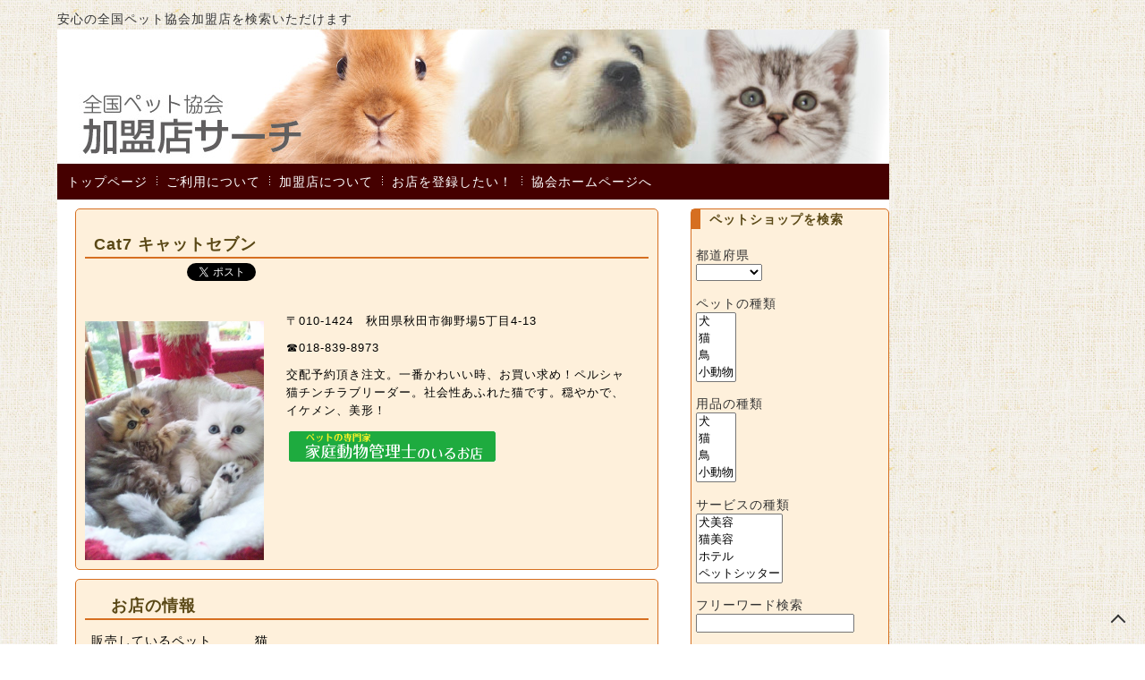

--- FILE ---
content_type: text/html; charset=UTF-8
request_url: https://zpk.or.jp/kaiin/shop.php?sirial=131139
body_size: 12917
content:


<!DOCTYPE html PUBLIC "-//W3C//DTD XHTML 1.0 Transitional//EN" "http://www.w3.org/TR/xhtml1/DTD/xhtml1-transitional.dtd">
<html xmlns="http://www.w3.org/1999/xhtml" xml:lang="ja" lang="ja">
<head>
<meta name="viewport" content="width=device-width" />
<meta http-equiv="Content-Type" content="text/html; charset=utf-8" />
<meta http-equiv="Content-Style-Type" content="text/css" />
<meta http-equiv="Content-Script-Type" content="text/javascript" />
<meta http-equiv="imagetoolbar" content="no" />
<meta name="description" content="のCat7 キャットセブン,交配予約頂き注文。一番かわいい時、お買い求め！ペルシャ猫チンチラブリーダー。社会性あふれた猫です。穏やかで、イケメン、美形！" />
<meta name="keywords" content=",,猫,,ホテルペットシッター,," />
<link rel="stylesheet" href="css/common.css" type="text/css" />
<script type="text/javascript" src="js/jquery.js"></script>
<script type="text/javascript" src="js/common.js"></script>

<title>Cat7 キャットセブン</title>
<script>
  window.dataLayer = window.dataLayer || [];
  function gtag(){dataLayer.push(arguments);}
  gtag('js', new Date());

  gtag('config', 'UA-66493434-1');
gtag('config', 'AW-1013828963');
</script>
</head>
<body>

<meta name="viewport" content="width=device-width" />
<script>
  (function(i,s,o,g,r,a,m){i['GoogleAnalyticsObject']=r;i[r]=i[r]||function(){
  (i[r].q=i[r].q||[]).push(arguments)},i[r].l=1*new Date();a=s.createElement(o),
  m=s.getElementsByTagName(o)[0];a.async=1;a.src=g;m.parentNode.insertBefore(a,m)
  })(window,document,'script','//www.google-analytics.com/analytics.js','ga');

  ga('create', 'UA-41489146-1', 'zpk.or.jp');
  ga('send', 'pageview');

</script>


<div id="top"><!-- /#header -->
  <div id="description">安心の全国ペット協会加盟店を検索いただけます</div>
  <div id="icatch"><a href="index.php"><img class="pc" src="images/parts/title.jpg" width="930" height="150" alt="全国ペット協会加盟店サーチ" /><img class="sp" src="images/parts/top-sp.png" width="100%" alt="全国ペット協会加盟店サーチSP" /></a></div>


<div id="menu">
  <ul>
         <li class="home"><a href="index.php">トップページ</a></li>
         <li><a href="riyou.php">ご利用について</a></li>
         <li><a href="kiyaku.php">加盟店について</a></li>
         <li><a href="http://zpk.or.jp/form/kameiten/">お店を登録したい！</a></li>
         <li><a href="http://zpk.or.jp" target="_self">協会ホームページへ</a></li>
      </ul>
         </div><!-- /#menu -->
<!--家庭動物販売士のいるお店を表示するために変換-->




  <div id="contents">
    <div id="main">
        <div id="shop_top">
        <div id="shop_title">
        <h4>Cat7 キャットセブン</h4><a href="" target="_blank"></a>
        <!--twitterボタン-->
<div id="boxArea" style="display:table;padding:0 0 0 2px;"><div style="width:112px;height:22px;float:left;"><iframe src="//www.facebook.com/v2.0/plugins/like.php? href=http://zpk.or.jp/kaiin_test/shop.php?sirial=131139&amp;width&amp;layout=button_count&amp;action=like&amp;show_faces=false&amp;share=false&amp;height=90&amp;appId=1728366504065984" scrolling="no" frameborder="0" style="border:none; overflow:hidden; height:90px;" allowTransparency="true">
</iframe></div><div style="width:74px;height:22px;float:left;"><a href="https://twitter.com/share" class="twitter-share-button"{count} data-via="" data-lang="ja"data-dnt="true">ツイート</a><script>!function(d,s,id){var js,fjs=d.getElementsByTagName(s)[0],p=/^http:/.test(d.location)?'http':'https';if(!d.getElementById(id)){js=d.createElement(s);js.id=id;js.src=p+'://platform.twitter.com/widgets.js';fjs.parentNode.insertBefore(js,fjs);}}(document, 'script', 'twitter-wjs');</script></div><div style="width:86px;height:22px;float:left;"><span><script type="text/javascript" src="//media.line.me/js/line-button.js?v=20140411" ></script><script type="text/javascript">new media_line_me.LineButton({"pc":true,"lang":"ja","type":"a"});</script></span></div></div>

          <br />
          <a href="" target="_blank"></a>        </div>
        <div id="shop_top_left">
        <img src="images/shop/131139.jpg" width="200" />
        </div>

        <div id="shop_top_right">
                <p>〒010-1424　秋田県秋田市御野場5丁目4-13  </p>
                <p>&#9742;018-839-8973</p>

        <p>交配予約頂き注文。一番かわいい時、お買い求め！ペルシャ猫チンチラブリーダー。社会性あふれた猫です。穏やかで、イケメン、美形！</p>
        <p><a href='http://zpk.or.jp/license/kanrishi' target='_blank'><image src='images/iruomise.gif' alt='家庭動物管理士のいるお店'></a></p>


        </div>
        </div>


	<div id="shop_bottom">
	  <div class="shop_detail">
	  <h4> 　お店の情報</h4>
        <table width="100%" class="detail">
  <tr>
    <td>販売しているペット</td>
    <td width='71%'>猫  </td>
  </tr>
  <tr>   <tr>
    <td>販売している用品</td>
    <td width='71%'>猫  </td>
  </tr>
        <tr>
    <td>扱うサービス</td>
    <td width='71%'>ホテル・ペットシッター  </td>
  </tr>
  
  <tr>
    <td>電話番号</td>
    <td>018-839-8973</td>
  </tr>

  <tr>
    <td>住所</td>
    <td>秋田県秋田市御野場5丁目4-13</td>
  </tr>
 
      
  <tr>
    <td>営業時間</td>
    <td>10:00～16:00    </td>
  </tr>
<tr>
    <td>休日</td>
    <td width='71%'>火  </td>
  </tr>
  
        <tr>
    <td>駐車場</td>
    <td width='71%'>2台 </td>
  </tr>
  

        

    </table>



     <div id="sekininsha">

							<br>動物取扱業の登録について<br>(販売)動16-3 有効期限：2027/04/18 責任者：仁村 眞琴<br>
</div>
 	</div>
	</div><!--bottomのとじ-->
  </div><!--mainの閉じ-->
  <div id="sub">
     <div class="section">
           <h4>ペットショップを検索</h4>
            <ul><li>
              <form id="searchright" name="searchright" method="GET" action="search.php">
                <p>
                  <label for="pref"></label>
                都道府県<br />
                <select name="pref" id="pref">
                  <option value=""></option>
                  <option value="北海道">北海道</option>
                  <option value="青森県">青森県</option>
                  <option value="岩手県">岩手県</option>
                  <option value="宮城県">宮城県</option>
                  <option value="秋田県">秋田県</option>
                  <option value="山形県">山形県</option>
                  <option value="福島県">福島県</option>
                  <option value="茨城県">茨城県</option>
                  <option value="栃木県">栃木県</option>
                  <option value="群馬県">群馬県</option>
                  <option value="埼玉県">埼玉県</option>
                  <option value="千葉県">千葉県</option>
                  <option value="東京都">東京都</option>
                  <option value="神奈川県">神奈川県</option>
                  <option value="新潟県">新潟県</option>
                  <option value="富山県">富山県</option>
                  <option value="石川県">石川県</option>
                  <option value="福井県">福井県</option>
                  <option value="山梨県">山梨県</option>
                  <option value="長野県">長野県</option>
                  <option value="岐阜県">岐阜県</option>
                  <option value="静岡県">静岡県</option>
                  <option value="愛知県">愛知県</option>
                  <option value="三重県">三重県</option>
                  <option value="滋賀県">滋賀県</option>
                  <option value="京都府">京都府</option>
                  <option value="大阪府">大阪府</option>
                  <option value="兵庫県">兵庫県</option>
                  <option value="奈良県">奈良県</option>
                  <option value="和歌山県">和歌山県</option>
                  <option value="鳥取県">鳥取県</option>
                  <option value="島根県">島根県</option>
                  <option value="岡山県">岡山県</option>
                  <option value="広島県">広島県</option>
                  <option value="山口県">山口県</option>
                  <option value="徳島県">徳島県</option>
                  <option value="香川県">香川県</option>
                  <option value="愛媛県">愛媛県</option>
                  <option value="高知県">高知県</option>
                  <option value="福岡県">福岡県</option>
                  <option value="佐賀県">佐賀県</option>
                  <option value="長崎県">長崎県</option>
                  <option value="熊本県">熊本県</option>
                  <option value="大分県">大分県</option>
                  <option value="宮崎県">宮崎県</option>
                  <option value="鹿児島県">鹿児島県</option>
                  <option value="沖縄県">沖縄県</option>
                </select>
                </p>
                <p>ペットの種類 <br />
                  <select name="animal[]" multiple="multiple" id="animal">
<option value="犬">犬</option>
                    <option value="猫">猫</option>
                    <option value="鳥">鳥</option>
                    <option value="小動物">小動物</option>
                    <option value="魚類">魚類</option>
                    <option value="は虫類">は虫類</option>
                    <option value="両生類">両生類</option>
                    <option value="その他">その他</option>
                  </select>
                </p>
                <p>
                  用品の種類
                    <br />
                    <select name="goods[]" multiple="multiple" id="goods">
<option value="犬">犬</option>
                    <option value="猫">猫</option>
                    <option value="鳥">鳥</option>
                    <option value="小動物">小動物</option>
                    <option value="魚類">魚類</option>
                    <option value="は虫類">は虫類</option>
                    <option value="両生類">両生類</option>
                    <option value="その他">その他</option>
                  </select>
                </p>
                <p>
                  サービスの種類<br />
					<select name="service[]" multiple="multiple" id="service">
					<option value="犬美容">犬美容</option>
                    <option value="猫美容">猫美容</option>
                    <option value="ホテル">ホテル</option>
                    <option value="シッター">ペットシッター</option>
                    <option value="しつけ">しつけ教室</option>
                    <option value="猫カフェ">猫カフェ</option>
                    <option value="動物病院">動物病院</option>
                    <option value="その他">その他</option>
                  </select>
                </p>
                <p>フリーワード検索<br />
                  <label for="keyword"></label>
                  <input name="keyword" type="text" id="keyword" />
                </p>
                <p>
                  <input type="submit" name="submit" id="submit" value="検索する" />
                  <input type="reset" name="reset" id="reset" value="リセット" />
                </p>
              </form>
            </li>
            </ul>
    </div><!-- /.section -->
         <div class="section">
       <h4>協会からのご案内</h4>
<br />
      <a href="https://zpk.or.jp/bokin/aigobokin" target="_blank"><img src="images/parts/bokin.gif" width="220" height="80" alt="ペット愛護募金" /></a>
      <h4>このサイトについて</h4>
         <ul>
           <li><a href="riyou.php">ご利用規約</a></li>
           <li><a href="kiyaku.php">掲載店舗について</a></li>
           <li><a href="https://zpk.or.jp/contact/" target="_blank">協会へのお問い合わせ</a></li>
           <li><a href="https://zpk.or.jp/about/">全国ペット協会について</a></li>
         </ul>
         </div><!-- /.section -->
  </div><!-- /#sub -->
      <div id="pageTop">
<a href="#top" class="gotop">トップへ</a>
      </div><!-- /#pageTop -->
   </div><!-- /#contents -->
   <div id="footMenu"></div><!-- /#footerMenu -->
   <div id="footer">
<meta name=”viewport” content=”width=device-width,initial-scale=1.0″> 
      <div class="copyright">&copy;  2013–2026 全国ペット協会 All Rights Reserved.</div>   </div><!-- /#footer -->
</div><!-- /#top -->
</body>
</html>


--- FILE ---
content_type: text/css
request_url: https://zpk.or.jp/kaiin/css/common.css
body_size: 12264
content:
@charset "UTF-8";


/* ========BASIC======== */
html {
   overflow-y:scroll;
}

body {
	margin: 0;
	padding: 0;
	line-height: 1.6;
	letter-spacing: 1px;
	font-family: "ヒラギノ角ゴ Pro W3", "Hiragino Kaku Gothic Pro", "メイリオ", Meiryo, Osaka, "ＭＳ Ｐゴシック", "MS PGothic", sans-serif;
	font-size: 0.9em;
	color: #333;
	background-image: url(../images/body_bg.jpg)
}
	
ul {
     padding-left: 0px;
}	
	
.pickup li{
  float: left;
  list-style: none;
		margin: 5px;
		width:150px;
}
	
br {
   letter-spacing:normal;
}

a {
   color:#333;
   text-decoration:none;
}
   
#shop_top a:link { color: #0000ff; }



a:hover {
   color:red;
	text-decoration:none;
}

img {
   border:0;
   vertical-align:middle;
   
}

h1,h2,h3,h4,h5,h6 {
   margin:0;
}

#shop_top link h4:hover{
	   color:#666;
	text-decoration:none;
}




/* ========TEMPLATE LAYOUT======== */
#top {
   width:930px;
   margin:0 auto;
   padding:10px 0;
}

#header {
   position:relative;
   width:760px;
   margin-bottom:10px;
}

#pr {
   position:absolute;
   left:0;
   top:0;
   width:480px;
}

#gnavi {
	position: absolute;
	bottom: -77px;
	right: 2px;
	height: 54px;
	width: 207px;
}

#icatch {
   width:930px;
}

#menu {
	float: left;
	width: 930px;
	background-color: #660000;
	background-image: url(../images/bg_menu.gif);
	background-repeat: repeat-x;
	background-position: 0 0;
}

#description{
	float: left;
	width: 930px;
	
}
#contents {
	float: left;
	width: 930px;
	margin-top: 0px;
	background-color: #FFF;
    
}

#main {
	float: left;
	width: 700px;
   
}

#sub {
   float:right;
   width:220px;
   	background-color:#FEF0DB;
	margin-top:10px;
	border-color:#D66F21;
	border-width: 1px;
	border-style: solid;
	border-radius: 5px;
}

#pageTop {
   clear:both;
}

#footMenu {
   float:left;
   width:930px;
   padding-top:10px;
}

#footer {
   clear:both;
}



#shop_top {
	float: left;
	width: 650px;
	margin-top: 10px;
	margin-left: 20px;
	background-color:#FEF0DB;
	border-color:#D66F21;
	border-width: 1px;
	border-style: solid;
	margin-right: 20px;
	margin-bottom: 0px;
	overflow : hidden;
	border-radius: 5px;

	}
	
#shop_top_left {
	float: left;
	width: 200px;
	height: 100%;
	margin: 10px;
	margin-top:20px;
		
	
	}

#shop_top_right {
	float: right;
	width: 400px;
	margin-right: 25px;
	margin-left: 0px;
	margin-top: 0px;
	margin-bottom: 10px;
	background-color: #FEF0DB;
	height: auto;
		
}

#shop_bottom {
	float: left;
	width: 650px;
	margin-top: 10px;
	margin-left: 20px;
	background-color:#FEF0DB;
	border-color:#D66F21;
	border-width: 1px;
	border-style: solid;
	margin-right: 20px;
	margin-bottom: 0px;
	overflow : hidden;
	border-radius: 5px;
	}
	
#shop_bottom table td{
   border-width: 0px 0px 1px 0px; /* 上下だけ引く */
   border-color: #D66F21; /* 線色：緑 */
   border-style: dashed; /* 線種：実線 */

}


#search{
	float: left;
	width: 680px;
	
}


#bottom{
	float: left;
	width: 680px;
	margin-top: 20px;
	margin-left: 10px;
	background-color:#FEF0DB;
	border-color:#D66F21;
	border-width: 1px;
	border-style: solid;
	margin-right: 0px;
	margin-bottom: 0px;
	overflow : hidden;
	font-size:0.8em;
	}


#kensaku{
	float: left;
	width: 680px;
	margin-top: 10px;
	margin-left: 10px;
	background-color:#FEF0DB;
	border-color:#D66F21;
	border-width: 1px;
	border-style: solid;
	margin-right: 0px;
	margin-bottom: 0px;
	overflow : hidden;
	background-image:url(../images/parts/kensaku.gif);
	background-repeat:no-repeat;
	background-position:right bottom;
	}

#kensaku table td{
   border-width: 0px 0px 1px 0px; /* 上下だけ引く */
   border-color: #D66F21; /* 線色：緑 */
   border-style: dashed; /* 線種：実線 */
}



.shop_count{
	float: left;
	width: 640px;
	margin-top: 10px;
	margin-left: 20px;
	border-color:#D66F21;
	border-width: 0px 0px 1px 0px;
	border-style: solid;
	margin-right: 0px;
	margin-bottom: 0px;
	text-align:right;
	
}

.shop_detail{
	float: left;
	width: 630px;
	margin-left: 10px;
	margin-top:10px;
	margin-bottom:10px;
	border: 0px;
	
}

#shop_title{
	width:630px;
	float:left;
	margin-left:10px;
	margin-top:20px;
	}

/* ========HEADER CUSTOMIZE======== */
#header h1 {
   margin:0;
   padding:1em 0 0 0;
   font-size:32px;
   color:#A55973;
   line-height:1.0;
	width: 200px;
	width: 200px;
	width: 200px;
	width: 200px;
	float: left;
	width: 200px;
}

#header h1 a {
   color:#A7005D;
}

#header h1 a:hover {
   color:#C71C7A;
}

#header #pr p {
	margin: 0;
	color: #CCCCCC;
}

#header #gnavi ul {
   list-style:none;

}
#header #gnavi li {
   float:left;
   margin-left:15px;
}

#header #gnavi li a {
   display:block;
   padding-left:15px;
   background:url("../images/bg_gnavi.gif") 0 50% no-repeat;
}


/* ========MENU CUSTOMIZE======== */
#menu ul {
   margin:0;
   padding:0;
   list-style-type:none;
}

#menu li {
   float:left;
   margin:0;
   background:url("../images/bg_menupause.gif") 0 50% no-repeat;
}

#menu li a {
   display:block;
   line-height:40px;
   color:#fff;
   margin-left:1px;
   padding:0 10px;
}

#menu li a:hover {
   color:#fff;
   background:#C71C7A;
}

#menu li.home {
   background:none;
}




/* ========MAINCONTENTS CUSTOMIZE======== */
#main a {
   color:#A0000;
   text-decoration:none;
}

#main a:hover {
	color: #C71C7A;
	text-decoration:none;
	}

#main a:hover img{
opacity:0.70; /* opera firefox safari */
filter: alpha(opacity=70); /* ie */
}


#main h2 {
   margin-bottom:2px;
   padding:30px 10px;
   font-size:15px;
   color:#5a4816;
   border-top:2px solid #B4A373;
   border-bottom:2px solid #B4A373;
   background:#cc3a97 url("../images/bg_h2.gif") 100% 100% repeat-x;
}

#main h3 {
	margin-bottom: 8px;
	padding: 0 0 0 40px;
	line-height: 2;
	color: #5a4816;
	font-size: 15px;
	font-weight: bold;
	border-bottom: 0px solid #B4A373;
	background: #fff url("../images/bg_h3.gif") 0 50% no-repeat;
}

#main h4 {
   margin: 5px 0;
   font-size:18px;
   color:#5a4816;
   border-bottom:2px solid #D66F21;
	padding: 0 10px;
}

#sub h4 {
   margin-bottom:0px;
   font-size:14px;
   color:#5a4816;
   border-left: 10px solid #D66F21;
   text-indent:10px;
   

}

#main h5 {
   margin-bottom:2px;
   padding:2px;
   font-size:13px;
   color:#5a4816;
   border:1px solid #B4A373;
   background:#f7efda;
}

#main h6 {
   margin-bottom:2px;
   font-size:13px;
   color:#5a4816;
}

#main p {
	margin: 10px;
	font-size: 0.9em;
	color: #000;
	text-indent: 0em;
}

#main dt {
   margin-bottom:3px;
}

#main dd {
   padding:0;
   margin:0 0 0.5em 1em;
   padding:3px;
   background:#f7efda;
}

#main div.icatch {
   margin-bottom:20px;
}

/* INFORMATION CUSTOMIZE */
* html body #main dl.information dd div {
   display:inline-block;
}

#main dl.information dt {
   float:left;
   width:10em;
   margin:0;
   padding:0;
}

#main dl.information dd {
   margin:0 0 0.5em 10em;
   padding:0;
   background:transparent;
}

/*テーブルのスタイル*/

#main table {
	width: 100%;
	vertical-align:top;
	/*	border-collapse: collapse;
	color: #930;*/
}

#main table th {
   padding:5px;
   font-size:1em;
 /*  border:1px solid #ddd;
   background:#ded5bb;*/
      }

#main table td {
	padding: 5px;
	/*font-size: 1em;
	border: 0px solid #FFF;
*/}



/*テーブルをデザイン*/

.coder {
    border-spacing: 0;
    border: 0px solid #CCC;
    -webkit-border-radius: 6px;
       -moz-border-radius: 6px;
         -o-border-radius: 6px;
            border-radius: 6px;
    /*box-shadow: 0 1px 1px #CCC;*/

}


/* ========SUBCONTENTS CUSTOMIZE======== */
#sub .section {
   margin-bottom:10px;
}

#sub h2 {
	padding: 2px 5px;
	font-size: 14px;
	font-weight: bold;
	color: #fff;
	background-color: #440000;
}

#sub ul {
   margin:0 0 0 5px;
   padding:0;
}

#sub li {
   padding:5px 0 5px 0;
   line-height:1.4;
   list-style:none;
   background:url("../images/bg_dotline.gif") 0 100% repeat-x;
}

#sub li a {
   display:block;
   padding-left:12px;
   background:url("../images/bg_list.gif") 0 5px no-repeat;
}


/* ========PAGETOP CUSTOMIZE========= */

/*　
#pageTop {
   text-align:right;
   font-size:11px;
}

#pageTop a {
   padding:0 0 0 8px;
   background:url("../images/bg_pagetop.gif") 0 50% no-repeat;
   color:#333;
}

#totop a:hover {
   color:#999;
}
*/

html{
    scroll-behavior: smooth;
}

.gotop{
    display: block;
    width: 60px;
    height: 60px;
    box-sizing: border-box;
    background: #FFF;
    border: 1px solid #999;
    padding-top: 30px;
    text-align: center;
    letter-spacing: -1px;
    font-size: 85%;
    text-decoration: none;
    color: #333;
    opacity: 0.5;
    position: fixed;
    bottom: 20px;
    right: 20px;
    z-index: 10000;
}
.gotop::before{
    content: "";
    display: block;
    border-top: 2px solid #333;
    border-right: 2px solid #333;
    width: 25%;
    height: 25%;
    top: 25%;
    left: 0;
    right: 0;
    margin: auto;
    position: absolute;
    transform: rotate(-45deg);
}
.gotop:hover{
    opacity: 1;
}


/* ========FOOTMENU CUSTOMIZE======== */
#footMenu ul {
   margin:0;
   padding:0;
   text-align:right;
   background:url("../images/bg_dotline.gif") 0 0 repeat-x;
   
}

#footMenu li {
   display:inline;
   margin:0 0 0 10px;
   line-height:3.0;
   list-style:none;
}

#footMenu li a {
   padding-left:10px;
   background:url("../images/bg_footmenu.gif") 0 50% no-repeat;
} 


/* ========FOOTER CUSTOMIZE======== */
.copyright {
	font-style: normal;
	font-size: 11px;
	color: #fff;
	line-height: 3.0;
	text-align: center;
	background-color: #440000;
}

/*タブ部分の見た目*/
    #tabnavi li{
    display:inline;
    }
    #tabnavi li a{
    display:inline-block;
    background:#405dca;
    color:#fff;
    padding:5px;
    border-radius:5px 5px 0 0;
    text-decoration:none;
	    }
    #tabnavi li a:hover,
    #tabnavi li a.active{
    background:#ddd;
    color:#333;
    }
    #tabcontent{
	padding: 0px;
	border: 1px dotted #ccc;
    }
	
#top #contents #main table {
	color: #FFF;
}
#top #contents #main table {
	color: #000;
	text-align: left;
}

#sekininsha{
	font-size:10px;}

   /* top画切替 */
.pc { display: block !important; }
.sp { display: none !important; }
/* topへボタン */
    #top {
        margin: auto;
        width: 90%;
        }

    .gotop{
        width: 40px;
        height: 40px;
        text-indent: -9999px;
        opacity: 1;
        border: none;
        background: none;
        bottom: 10px;
        right: 10px;
    }
    .gotop::before{
        bottom: 0;
    }
/* ========レスポンシブデザイン======== */

/*レスポンシブデザイン-タブレット*/
@media screen and (max-width: 1023px){
   
       .pc { display: none !important; }
    .sp { display: block !important; }
#header {
   position:static;
   width:100%;
}

#pr {
   position:static;
   width:100%;
}

#gnavi {
	position: static;
}

#icatch {
   width:100%;
}
    #top {
        margin: auto;
        width: 90%;
        max-width: 100%;
        }
    #icatch img{
        max-width: 100%;
    }

#description,#contents ,#main,#footMenu,#search{
   	float: none;
	width: 100%;

}

#sub {
	float: none;
	width: 100%;
	background-color: #fff9db;
	}
#footer {
   clear:both;
}

#bottom{
	float: none;
	width: 100%;
	display:flex;
   margin:10px auto; 
	}


#kensaku{
	float: none;
	width: 100%;
   margin:10px auto; 
   background-image: none;
	}
/*main*/
#main h4{
	margin: 10px auto;
}

/*menu*/
#menu {
	width: 100%;
   background-image: none;

}
#menu li {
   background-image: none;
}

#menu li a {
   display:block;
   line-height:40px;
   color:#fff;
   margin-left:1px;
   padding:0 10px;
}

/*sub*/
#sub h4 {	
	margin-bottom: 2px;
  font-size: 18px;
  color: #5a4816;
  border-bottom: 2px solid #D66F21;
  border-left: none;

}
#sub li{
	background: none;
}

/*shoppage*/
.shop_count{
	float: none;
	width: 100%;
}

.shop_detail{
	float: none;
	width: 100%;
	margin: 10px auto;
}

#shop_title{
	width:100%;
	float:none;
	margin: 10px 0 0 0;
}

#shop_top {
	float: none;
	width: 100%;
	margin:10px auto; 
	}
	
#shop_top_left {
	float: none;
	width: 100%;
	height: 100%;
	margin: 10px auto;
	text-align: center;
	}

#shop_top_right {
	float: none;
	width: 90%;
	margin: 10px;
}

#shop_bottom {
	float: none;
	width: 100%;
	margin:10px auto; 
	}


 }

/*スマホ*/
 @media screen and (max-width: 480px){

   #menu {
	float: none;
}

#menu li {
   float:none;
   text-align: center;
}

#menu li a {
   display:block;

}
 }
 

--- FILE ---
content_type: text/plain
request_url: https://www.google-analytics.com/j/collect?v=1&_v=j102&a=1340997281&t=pageview&_s=1&dl=https%3A%2F%2Fzpk.or.jp%2Fkaiin%2Fshop.php%3Fsirial%3D131139&ul=en-us%40posix&dt=Cat7%20%E3%82%AD%E3%83%A3%E3%83%83%E3%83%88%E3%82%BB%E3%83%96%E3%83%B3&sr=1280x720&vp=1280x720&_u=IEBAAAABAAAAACAAI~&jid=490508640&gjid=2116143449&cid=1785187566.1768964334&tid=UA-41489146-1&_gid=1966661677.1768964334&_r=1&_slc=1&z=78620663
body_size: -448
content:
2,cG-V18FEFRFZN